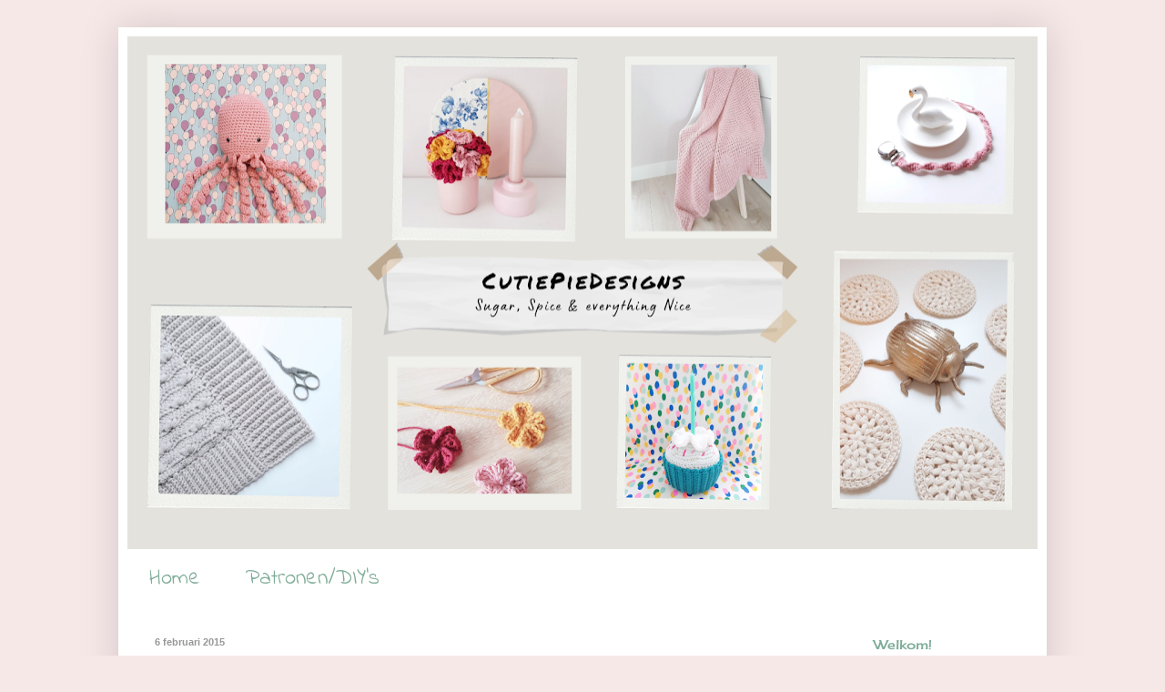

--- FILE ---
content_type: text/html; charset=UTF-8
request_url: https://treasurycreations.blogspot.com/2015/02/krukhoesje-jip-by-jan_6.html
body_size: 14833
content:
<!DOCTYPE html>
<html class='v2' dir='ltr' lang='nl' xmlns='http://www.w3.org/1999/xhtml' xmlns:b='http://www.google.com/2005/gml/b' xmlns:data='http://www.google.com/2005/gml/data' xmlns:expr='http://www.google.com/2005/gml/expr'>
<head>
<link href='https://www.blogger.com/static/v1/widgets/335934321-css_bundle_v2.css' rel='stylesheet' type='text/css'/>
<script async='async' crossorigin='anonymous' src='https://pagead2.googlesyndication.com/pagead/js/adsbygoogle.js?client=ca-pub-1731861593970546'></script>
<meta content='width=1100' name='viewport'/>
<meta content='text/html; charset=UTF-8' http-equiv='Content-Type'/>
<meta content='blogger' name='generator'/>
<link href='https://treasurycreations.blogspot.com/favicon.ico' rel='icon' type='image/x-icon'/>
<link href='https://treasurycreations.blogspot.com/2015/02/krukhoesje-jip-by-jan_6.html' rel='canonical'/>
<link rel="alternate" type="application/atom+xml" title="CutiePie Designs - Atom" href="https://treasurycreations.blogspot.com/feeds/posts/default" />
<link rel="alternate" type="application/rss+xml" title="CutiePie Designs - RSS" href="https://treasurycreations.blogspot.com/feeds/posts/default?alt=rss" />
<link rel="service.post" type="application/atom+xml" title="CutiePie Designs - Atom" href="https://www.blogger.com/feeds/6758554581077108218/posts/default" />

<link rel="alternate" type="application/atom+xml" title="CutiePie Designs - Atom" href="https://treasurycreations.blogspot.com/feeds/4518304285324067464/comments/default" />
<!--Can't find substitution for tag [blog.ieCssRetrofitLinks]-->
<link href='https://blogger.googleusercontent.com/img/b/R29vZ2xl/AVvXsEii6QBfaaWgGYcMcfwcFB05W6fLyW6EUf8s3dtFWchQvYQr74X3fDCSujre-q6Vu6-oWrRgmXj7ZmcXCnCn4Id15JvoUGVIr02AAIF56tsaF6S8BO4WCA6IIm19z7-hn3PXaRLjI2potbOA/s640/ABM_1422800707.jpg' rel='image_src'/>
<meta content='https://treasurycreations.blogspot.com/2015/02/krukhoesje-jip-by-jan_6.html' property='og:url'/>
<meta content='Krukhoesje Jip by Jan' property='og:title'/>
<meta content='Sugar, spice &amp; everything nice' property='og:description'/>
<meta content='https://blogger.googleusercontent.com/img/b/R29vZ2xl/AVvXsEii6QBfaaWgGYcMcfwcFB05W6fLyW6EUf8s3dtFWchQvYQr74X3fDCSujre-q6Vu6-oWrRgmXj7ZmcXCnCn4Id15JvoUGVIr02AAIF56tsaF6S8BO4WCA6IIm19z7-hn3PXaRLjI2potbOA/w1200-h630-p-k-no-nu/ABM_1422800707.jpg' property='og:image'/>
<title>CutiePie Designs: Krukhoesje Jip by Jan</title>
<style type='text/css'>@font-face{font-family:'Cherry Cream Soda';font-style:normal;font-weight:400;font-display:swap;src:url(//fonts.gstatic.com/s/cherrycreamsoda/v21/UMBIrOxBrW6w2FFyi9paG0fdVdRciQd9A98ZD47H.woff2)format('woff2');unicode-range:U+0000-00FF,U+0131,U+0152-0153,U+02BB-02BC,U+02C6,U+02DA,U+02DC,U+0304,U+0308,U+0329,U+2000-206F,U+20AC,U+2122,U+2191,U+2193,U+2212,U+2215,U+FEFF,U+FFFD;}@font-face{font-family:'Crimson Text';font-style:normal;font-weight:400;font-display:swap;src:url(//fonts.gstatic.com/s/crimsontext/v19/wlp2gwHKFkZgtmSR3NB0oRJfYAhTIfFd3IhG.woff2)format('woff2');unicode-range:U+0102-0103,U+0110-0111,U+0128-0129,U+0168-0169,U+01A0-01A1,U+01AF-01B0,U+0300-0301,U+0303-0304,U+0308-0309,U+0323,U+0329,U+1EA0-1EF9,U+20AB;}@font-face{font-family:'Crimson Text';font-style:normal;font-weight:400;font-display:swap;src:url(//fonts.gstatic.com/s/crimsontext/v19/wlp2gwHKFkZgtmSR3NB0oRJfYQhTIfFd3IhG.woff2)format('woff2');unicode-range:U+0100-02BA,U+02BD-02C5,U+02C7-02CC,U+02CE-02D7,U+02DD-02FF,U+0304,U+0308,U+0329,U+1D00-1DBF,U+1E00-1E9F,U+1EF2-1EFF,U+2020,U+20A0-20AB,U+20AD-20C0,U+2113,U+2C60-2C7F,U+A720-A7FF;}@font-face{font-family:'Crimson Text';font-style:normal;font-weight:400;font-display:swap;src:url(//fonts.gstatic.com/s/crimsontext/v19/wlp2gwHKFkZgtmSR3NB0oRJfbwhTIfFd3A.woff2)format('woff2');unicode-range:U+0000-00FF,U+0131,U+0152-0153,U+02BB-02BC,U+02C6,U+02DA,U+02DC,U+0304,U+0308,U+0329,U+2000-206F,U+20AC,U+2122,U+2191,U+2193,U+2212,U+2215,U+FEFF,U+FFFD;}@font-face{font-family:'Indie Flower';font-style:normal;font-weight:400;font-display:swap;src:url(//fonts.gstatic.com/s/indieflower/v24/m8JVjfNVeKWVnh3QMuKkFcZVZ0uH99GUDs4k.woff2)format('woff2');unicode-range:U+0100-02BA,U+02BD-02C5,U+02C7-02CC,U+02CE-02D7,U+02DD-02FF,U+0304,U+0308,U+0329,U+1D00-1DBF,U+1E00-1E9F,U+1EF2-1EFF,U+2020,U+20A0-20AB,U+20AD-20C0,U+2113,U+2C60-2C7F,U+A720-A7FF;}@font-face{font-family:'Indie Flower';font-style:normal;font-weight:400;font-display:swap;src:url(//fonts.gstatic.com/s/indieflower/v24/m8JVjfNVeKWVnh3QMuKkFcZVaUuH99GUDg.woff2)format('woff2');unicode-range:U+0000-00FF,U+0131,U+0152-0153,U+02BB-02BC,U+02C6,U+02DA,U+02DC,U+0304,U+0308,U+0329,U+2000-206F,U+20AC,U+2122,U+2191,U+2193,U+2212,U+2215,U+FEFF,U+FFFD;}</style>
<style id='page-skin-1' type='text/css'><!--
/*
-----------------------------------------------
Blogger Template Style
Name:     Simple
Designer: Blogger
URL:      www.blogger.com
----------------------------------------------- */
/* Variable definitions
====================
<Variable name="keycolor" description="Main Color" type="color" default="#66bbdd"/>
<Group description="Page Text" selector="body">
<Variable name="body.font" description="Font" type="font"
default="normal normal 12px Arial, Tahoma, Helvetica, FreeSans, sans-serif"/>
<Variable name="body.text.color" description="Text Color" type="color" default="#222222"/>
</Group>
<Group description="Backgrounds" selector=".body-fauxcolumns-outer">
<Variable name="body.background.color" description="Outer Background" type="color" default="#66bbdd"/>
<Variable name="content.background.color" description="Main Background" type="color" default="#ffffff"/>
<Variable name="header.background.color" description="Header Background" type="color" default="transparent"/>
</Group>
<Group description="Links" selector=".main-outer">
<Variable name="link.color" description="Link Color" type="color" default="#2288bb"/>
<Variable name="link.visited.color" description="Visited Color" type="color" default="#888888"/>
<Variable name="link.hover.color" description="Hover Color" type="color" default="#33aaff"/>
</Group>
<Group description="Blog Title" selector=".header h1">
<Variable name="header.font" description="Font" type="font"
default="normal normal 60px Arial, Tahoma, Helvetica, FreeSans, sans-serif"/>
<Variable name="header.text.color" description="Title Color" type="color" default="#3399bb" />
</Group>
<Group description="Blog Description" selector=".header .description">
<Variable name="description.text.color" description="Description Color" type="color"
default="#777777" />
</Group>
<Group description="Tabs Text" selector=".tabs-inner .widget li a">
<Variable name="tabs.font" description="Font" type="font"
default="normal normal 14px Arial, Tahoma, Helvetica, FreeSans, sans-serif"/>
<Variable name="tabs.text.color" description="Text Color" type="color" default="#999999"/>
<Variable name="tabs.selected.text.color" description="Selected Color" type="color" default="#000000"/>
</Group>
<Group description="Tabs Background" selector=".tabs-outer .PageList">
<Variable name="tabs.background.color" description="Background Color" type="color" default="#f5f5f5"/>
<Variable name="tabs.selected.background.color" description="Selected Color" type="color" default="#eeeeee"/>
</Group>
<Group description="Post Title" selector="h3.post-title, .comments h4">
<Variable name="post.title.font" description="Font" type="font"
default="normal normal 22px Arial, Tahoma, Helvetica, FreeSans, sans-serif"/>
</Group>
<Group description="Date Header" selector=".date-header">
<Variable name="date.header.color" description="Text Color" type="color"
default="#6b6b6f"/>
<Variable name="date.header.background.color" description="Background Color" type="color"
default="transparent"/>
<Variable name="date.header.font" description="Text Font" type="font"
default="normal bold 11px Arial, Tahoma, Helvetica, FreeSans, sans-serif"/>
<Variable name="date.header.padding" description="Date Header Padding" type="string" default="inherit"/>
<Variable name="date.header.letterspacing" description="Date Header Letter Spacing" type="string" default="inherit"/>
<Variable name="date.header.margin" description="Date Header Margin" type="string" default="inherit"/>
</Group>
<Group description="Post Footer" selector=".post-footer">
<Variable name="post.footer.text.color" description="Text Color" type="color" default="#666666"/>
<Variable name="post.footer.background.color" description="Background Color" type="color"
default="#f9f9f9"/>
<Variable name="post.footer.border.color" description="Shadow Color" type="color" default="#eeeeee"/>
</Group>
<Group description="Gadgets" selector="h2">
<Variable name="widget.title.font" description="Title Font" type="font"
default="normal bold 11px Arial, Tahoma, Helvetica, FreeSans, sans-serif"/>
<Variable name="widget.title.text.color" description="Title Color" type="color" default="#000000"/>
<Variable name="widget.alternate.text.color" description="Alternate Color" type="color" default="#999999"/>
</Group>
<Group description="Images" selector=".main-inner">
<Variable name="image.background.color" description="Background Color" type="color" default="#ffffff"/>
<Variable name="image.border.color" description="Border Color" type="color" default="#eeeeee"/>
<Variable name="image.text.color" description="Caption Text Color" type="color" default="#6b6b6f"/>
</Group>
<Group description="Accents" selector=".content-inner">
<Variable name="body.rule.color" description="Separator Line Color" type="color" default="#eeeeee"/>
<Variable name="tabs.border.color" description="Tabs Border Color" type="color" default="transparent"/>
</Group>
<Variable name="body.background" description="Body Background" type="background"
color="#f7e8e8" default="$(color) none repeat scroll top left"/>
<Variable name="body.background.override" description="Body Background Override" type="string" default=""/>
<Variable name="body.background.gradient.cap" description="Body Gradient Cap" type="url"
default="url(https://resources.blogblog.com/blogblog/data/1kt/simple/gradients_light.png)"/>
<Variable name="body.background.gradient.tile" description="Body Gradient Tile" type="url"
default="url(https://resources.blogblog.com/blogblog/data/1kt/simple/body_gradient_tile_light.png)"/>
<Variable name="content.background.color.selector" description="Content Background Color Selector" type="string" default=".content-inner"/>
<Variable name="content.padding" description="Content Padding" type="length" default="10px" min="0" max="100px"/>
<Variable name="content.padding.horizontal" description="Content Horizontal Padding" type="length" default="10px" min="0" max="100px"/>
<Variable name="content.shadow.spread" description="Content Shadow Spread" type="length" default="40px" min="0" max="100px"/>
<Variable name="content.shadow.spread.webkit" description="Content Shadow Spread (WebKit)" type="length" default="5px" min="0" max="100px"/>
<Variable name="content.shadow.spread.ie" description="Content Shadow Spread (IE)" type="length" default="10px" min="0" max="100px"/>
<Variable name="main.border.width" description="Main Border Width" type="length" default="0" min="0" max="10px"/>
<Variable name="header.background.gradient" description="Header Gradient" type="url" default="none"/>
<Variable name="header.shadow.offset.left" description="Header Shadow Offset Left" type="length" default="-1px" min="-50px" max="50px"/>
<Variable name="header.shadow.offset.top" description="Header Shadow Offset Top" type="length" default="-1px" min="-50px" max="50px"/>
<Variable name="header.shadow.spread" description="Header Shadow Spread" type="length" default="1px" min="0" max="100px"/>
<Variable name="header.padding" description="Header Padding" type="length" default="30px" min="0" max="100px"/>
<Variable name="header.border.size" description="Header Border Size" type="length" default="1px" min="0" max="10px"/>
<Variable name="header.bottom.border.size" description="Header Bottom Border Size" type="length" default="1px" min="0" max="10px"/>
<Variable name="header.border.horizontalsize" description="Header Horizontal Border Size" type="length" default="0" min="0" max="10px"/>
<Variable name="description.text.size" description="Description Text Size" type="string" default="140%"/>
<Variable name="tabs.margin.top" description="Tabs Margin Top" type="length" default="0" min="0" max="100px"/>
<Variable name="tabs.margin.side" description="Tabs Side Margin" type="length" default="30px" min="0" max="100px"/>
<Variable name="tabs.background.gradient" description="Tabs Background Gradient" type="url"
default="url(https://resources.blogblog.com/blogblog/data/1kt/simple/gradients_light.png)"/>
<Variable name="tabs.border.width" description="Tabs Border Width" type="length" default="1px" min="0" max="10px"/>
<Variable name="tabs.bevel.border.width" description="Tabs Bevel Border Width" type="length" default="1px" min="0" max="10px"/>
<Variable name="post.margin.bottom" description="Post Bottom Margin" type="length" default="25px" min="0" max="100px"/>
<Variable name="image.border.small.size" description="Image Border Small Size" type="length" default="2px" min="0" max="10px"/>
<Variable name="image.border.large.size" description="Image Border Large Size" type="length" default="5px" min="0" max="10px"/>
<Variable name="page.width.selector" description="Page Width Selector" type="string" default=".region-inner"/>
<Variable name="page.width" description="Page Width" type="string" default="auto"/>
<Variable name="main.section.margin" description="Main Section Margin" type="length" default="15px" min="0" max="100px"/>
<Variable name="main.padding" description="Main Padding" type="length" default="15px" min="0" max="100px"/>
<Variable name="main.padding.top" description="Main Padding Top" type="length" default="30px" min="0" max="100px"/>
<Variable name="main.padding.bottom" description="Main Padding Bottom" type="length" default="30px" min="0" max="100px"/>
<Variable name="paging.background"
color="#ffffff"
description="Background of blog paging area" type="background"
default="transparent none no-repeat scroll top center"/>
<Variable name="footer.bevel" description="Bevel border length of footer" type="length" default="0" min="0" max="10px"/>
<Variable name="mobile.background.overlay" description="Mobile Background Overlay" type="string"
default="transparent none repeat scroll top left"/>
<Variable name="mobile.background.size" description="Mobile Background Size" type="string" default="auto"/>
<Variable name="mobile.button.color" description="Mobile Button Color" type="color" default="#ffffff" />
<Variable name="startSide" description="Side where text starts in blog language" type="automatic" default="left"/>
<Variable name="endSide" description="Side where text ends in blog language" type="automatic" default="right"/>
*/
/* Content
----------------------------------------------- */
body {
font: normal normal 16px Crimson Text;
color: #6b6b6f;
background: #f7e8e8 none repeat scroll top left;
padding: 0 40px 40px 40px;
}
html body .region-inner {
min-width: 0;
max-width: 100%;
width: auto;
}
h2 {
font-size: 22px;
}
a:link {
text-decoration:none;
color: #e2b4c1;
}
a:visited {
text-decoration:none;
color: #e2b4c1;
}
a:hover {
text-decoration:underline;
color: #e19ba6;
}
.body-fauxcolumn-outer .fauxcolumn-inner {
background: transparent none repeat scroll top left;
_background-image: none;
}
.body-fauxcolumn-outer .cap-top {
position: absolute;
z-index: 1;
height: 400px;
width: 100%;
}
.body-fauxcolumn-outer .cap-top .cap-left {
width: 100%;
background: transparent none repeat-x scroll top left;
_background-image: none;
}
.content-outer {
-moz-box-shadow: 0 0 40px rgba(0, 0, 0, .15);
-webkit-box-shadow: 0 0 5px rgba(0, 0, 0, .15);
-goog-ms-box-shadow: 0 0 10px #333333;
box-shadow: 0 0 40px rgba(0, 0, 0, .15);
margin-bottom: 1px;
}
.content-inner {
padding: 10px 10px;
}
.content-inner {
background-color: #ffffff;
}
/* Header
----------------------------------------------- */
.header-outer {
background: transparent none repeat-x scroll 0 -400px;
_background-image: none;
}
.Header h1 {
font: normal normal 60px Cherry Cream Soda;
color: #d38c9d;
text-shadow: -1px -1px 1px rgba(0, 0, 0, .2);
}
.Header h1 a {
color: #d38c9d;
}
.Header .description {
font-size: 140%;
color: #747474;
}
.header-inner .Header .titlewrapper {
padding: 22px 30px;
}
.header-inner .Header .descriptionwrapper {
padding: 0 30px;
}
/* Tabs
----------------------------------------------- */
.tabs-inner .section:first-child {
border-top: 1px solid #ffffff;
}
.tabs-inner .section:first-child ul {
margin-top: -1px;
border-top: 1px solid #ffffff;
border-left: 0 solid #ffffff;
border-right: 0 solid #ffffff;
}
.tabs-inner .widget ul {
background: #ffffff url(//www.blogblog.com/1kt/simple/gradients_light.png) repeat-x scroll 0 -800px;
_background-image: none;
border-bottom: 1px solid #ffffff;
margin-top: 0;
margin-left: -30px;
margin-right: -30px;
}
.tabs-inner .widget li a {
display: inline-block;
padding: .6em 1em;
font: normal normal 24px Indie Flower;
color: #7eac98;
border-left: 1px solid #ffffff;
border-right: 1px solid #ffffff;
}
.tabs-inner .widget li:first-child a {
border-left: none;
}
.tabs-inner .widget li.selected a, .tabs-inner .widget li a:hover {
color: #e19ba6;
background-color: #f7f7f7;
text-decoration: none;
}
/* Columns
----------------------------------------------- */
.main-outer {
border-top: 0 solid transparent;
}
.fauxcolumn-left-outer .fauxcolumn-inner {
border-right: 1px solid transparent;
}
.fauxcolumn-right-outer .fauxcolumn-inner {
border-left: 1px solid transparent;
}
/* Headings
----------------------------------------------- */
div.widget > h2,
div.widget h2.title {
margin: 0 0 1em 0;
font: normal normal 14px Cherry Cream Soda;
color: #7eac98;
}
/* Widgets
----------------------------------------------- */
.widget .zippy {
color: #e19ba6;
text-shadow: 2px 2px 1px rgba(0, 0, 0, .1);
}
.widget .popular-posts ul {
list-style: none;
}
/* Posts
----------------------------------------------- */
h2.date-header {
font: normal bold 11px Arial, Tahoma, Helvetica, FreeSans, sans-serif;
}
.date-header span {
background-color: transparent;
color: #979797;
padding: inherit;
letter-spacing: inherit;
margin: inherit;
}
.main-inner {
padding-top: 30px;
padding-bottom: 30px;
}
.main-inner .column-center-inner {
padding: 0 15px;
}
.main-inner .column-center-inner .section {
margin: 0 15px;
}
.post {
margin: 0 0 25px 0;
}
h3.post-title, .comments h4 {
font: normal normal 32px Indie Flower;
margin: .75em 0 0;
}
.post-body {
font-size: 110%;
line-height: 1.4;
position: relative;
}
.post-body img, .post-body .tr-caption-container, .Profile img, .Image img,
.BlogList .item-thumbnail img {
padding: 2px;
background: #ffffff;
border: 1px solid #ededed;
-moz-box-shadow: 1px 1px 5px rgba(0, 0, 0, .1);
-webkit-box-shadow: 1px 1px 5px rgba(0, 0, 0, .1);
box-shadow: 1px 1px 5px rgba(0, 0, 0, .1);
}
.post-body img, .post-body .tr-caption-container {
padding: 5px;
}
.post-body .tr-caption-container {
color: #7c8182;
}
.post-body .tr-caption-container img {
padding: 0;
background: transparent;
border: none;
-moz-box-shadow: 0 0 0 rgba(0, 0, 0, .1);
-webkit-box-shadow: 0 0 0 rgba(0, 0, 0, .1);
box-shadow: 0 0 0 rgba(0, 0, 0, .1);
}
.post-header {
margin: 0 0 1.5em;
line-height: 1.6;
font-size: 90%;
}
.post-footer {
margin: 20px -2px 0;
padding: 5px 10px;
color: #626262;
background-color: #f8f8f8;
border-bottom: 1px solid #ededed;
line-height: 1.6;
font-size: 90%;
}
#comments .comment-author {
padding-top: 1.5em;
border-top: 1px solid transparent;
background-position: 0 1.5em;
}
#comments .comment-author:first-child {
padding-top: 0;
border-top: none;
}
.avatar-image-container {
margin: .2em 0 0;
}
#comments .avatar-image-container img {
border: 1px solid #ededed;
}
/* Comments
----------------------------------------------- */
.comments .comments-content .icon.blog-author {
background-repeat: no-repeat;
background-image: url([data-uri]);
}
.comments .comments-content .loadmore a {
border-top: 1px solid #e19ba6;
border-bottom: 1px solid #e19ba6;
}
.comments .comment-thread.inline-thread {
background-color: #f8f8f8;
}
.comments .continue {
border-top: 2px solid #e19ba6;
}
/* Accents
---------------------------------------------- */
.section-columns td.columns-cell {
border-left: 1px solid transparent;
}
.blog-pager {
background: transparent none no-repeat scroll top center;
}
.blog-pager-older-link, .home-link,
.blog-pager-newer-link {
background-color: #ffffff;
padding: 5px;
}
.footer-outer {
border-top: 0 dashed #bbbbbb;
}
/* Mobile
----------------------------------------------- */
body.mobile  {
background-size: auto;
}
.mobile .body-fauxcolumn-outer {
background: transparent none repeat scroll top left;
}
.mobile .body-fauxcolumn-outer .cap-top {
background-size: 100% auto;
}
.mobile .content-outer {
-webkit-box-shadow: 0 0 3px rgba(0, 0, 0, .15);
box-shadow: 0 0 3px rgba(0, 0, 0, .15);
}
.mobile .tabs-inner .widget ul {
margin-left: 0;
margin-right: 0;
}
.mobile .post {
margin: 0;
}
.mobile .main-inner .column-center-inner .section {
margin: 0;
}
.mobile .date-header span {
padding: 0.1em 10px;
margin: 0 -10px;
}
.mobile h3.post-title {
margin: 0;
}
.mobile .blog-pager {
background: transparent none no-repeat scroll top center;
}
.mobile .footer-outer {
border-top: none;
}
.mobile .main-inner, .mobile .footer-inner {
background-color: #ffffff;
}
.mobile-index-contents {
color: #6b6b6f;
}
.mobile-link-button {
background-color: #e2b4c1;
}
.mobile-link-button a:link, .mobile-link-button a:visited {
color: #ffffff;
}
.mobile .tabs-inner .section:first-child {
border-top: none;
}
.mobile .tabs-inner .PageList .widget-content {
background-color: #f7f7f7;
color: #e19ba6;
border-top: 1px solid #ffffff;
border-bottom: 1px solid #ffffff;
}
.mobile .tabs-inner .PageList .widget-content .pagelist-arrow {
border-left: 1px solid #ffffff;
}

--></style>
<style id='template-skin-1' type='text/css'><!--
body {
min-width: 1020px;
}
.content-outer, .content-fauxcolumn-outer, .region-inner {
min-width: 1020px;
max-width: 1020px;
_width: 1020px;
}
.main-inner .columns {
padding-left: 0px;
padding-right: 210px;
}
.main-inner .fauxcolumn-center-outer {
left: 0px;
right: 210px;
/* IE6 does not respect left and right together */
_width: expression(this.parentNode.offsetWidth -
parseInt("0px") -
parseInt("210px") + 'px');
}
.main-inner .fauxcolumn-left-outer {
width: 0px;
}
.main-inner .fauxcolumn-right-outer {
width: 210px;
}
.main-inner .column-left-outer {
width: 0px;
right: 100%;
margin-left: -0px;
}
.main-inner .column-right-outer {
width: 210px;
margin-right: -210px;
}
#layout {
min-width: 0;
}
#layout .content-outer {
min-width: 0;
width: 800px;
}
#layout .region-inner {
min-width: 0;
width: auto;
}
body#layout div.add_widget {
padding: 8px;
}
body#layout div.add_widget a {
margin-left: 32px;
}
--></style>
<script type='text/javascript'>
        (function(i,s,o,g,r,a,m){i['GoogleAnalyticsObject']=r;i[r]=i[r]||function(){
        (i[r].q=i[r].q||[]).push(arguments)},i[r].l=1*new Date();a=s.createElement(o),
        m=s.getElementsByTagName(o)[0];a.async=1;a.src=g;m.parentNode.insertBefore(a,m)
        })(window,document,'script','https://www.google-analytics.com/analytics.js','ga');
        ga('create', 'UA-50440584-1', 'auto', 'blogger');
        ga('blogger.send', 'pageview');
      </script>
<link href='https://www.blogger.com/dyn-css/authorization.css?targetBlogID=6758554581077108218&amp;zx=a5b51d66-9c81-4d69-a160-5daa61c0350a' media='none' onload='if(media!=&#39;all&#39;)media=&#39;all&#39;' rel='stylesheet'/><noscript><link href='https://www.blogger.com/dyn-css/authorization.css?targetBlogID=6758554581077108218&amp;zx=a5b51d66-9c81-4d69-a160-5daa61c0350a' rel='stylesheet'/></noscript>
<meta name='google-adsense-platform-account' content='ca-host-pub-1556223355139109'/>
<meta name='google-adsense-platform-domain' content='blogspot.com'/>

<!-- data-ad-client=ca-pub-1731861593970546 -->

</head>
<body class='loading'>
<div class='navbar no-items section' id='navbar' name='Navbar'>
</div>
<div class='body-fauxcolumns'>
<div class='fauxcolumn-outer body-fauxcolumn-outer'>
<div class='cap-top'>
<div class='cap-left'></div>
<div class='cap-right'></div>
</div>
<div class='fauxborder-left'>
<div class='fauxborder-right'></div>
<div class='fauxcolumn-inner'>
</div>
</div>
<div class='cap-bottom'>
<div class='cap-left'></div>
<div class='cap-right'></div>
</div>
</div>
</div>
<div class='content'>
<div class='content-fauxcolumns'>
<div class='fauxcolumn-outer content-fauxcolumn-outer'>
<div class='cap-top'>
<div class='cap-left'></div>
<div class='cap-right'></div>
</div>
<div class='fauxborder-left'>
<div class='fauxborder-right'></div>
<div class='fauxcolumn-inner'>
</div>
</div>
<div class='cap-bottom'>
<div class='cap-left'></div>
<div class='cap-right'></div>
</div>
</div>
</div>
<div class='content-outer'>
<div class='content-cap-top cap-top'>
<div class='cap-left'></div>
<div class='cap-right'></div>
</div>
<div class='fauxborder-left content-fauxborder-left'>
<div class='fauxborder-right content-fauxborder-right'></div>
<div class='content-inner'>
<header>
<div class='header-outer'>
<div class='header-cap-top cap-top'>
<div class='cap-left'></div>
<div class='cap-right'></div>
</div>
<div class='fauxborder-left header-fauxborder-left'>
<div class='fauxborder-right header-fauxborder-right'></div>
<div class='region-inner header-inner'>
<div class='header section' id='header' name='Koptekst'><div class='widget Header' data-version='1' id='Header1'>
<div id='header-inner'>
<a href='https://treasurycreations.blogspot.com/' style='display: block'>
<img alt='CutiePie Designs' height='563px; ' id='Header1_headerimg' src='https://blogger.googleusercontent.com/img/a/AVvXsEi5TGJGuAr3C8DtIbrxxbTj3DR_4M0VVipRdMB-SBsx6dB9RqSrFL_bPeP8wqMXCP7sQX_aAUzNr9liwzaApTaVL00todvEevwRrCcPrqjYEMCjaQ16fBY3lfJ4ECpZUc6OW7gzxx0oj9lq5Gi1GtyVbEW95RN1Lt6nDw2NQbhakb12fAM1ta-szcMmA70x=s1000' style='display: block' width='1000px; '/>
</a>
</div>
</div></div>
</div>
</div>
<div class='header-cap-bottom cap-bottom'>
<div class='cap-left'></div>
<div class='cap-right'></div>
</div>
</div>
</header>
<div class='tabs-outer'>
<div class='tabs-cap-top cap-top'>
<div class='cap-left'></div>
<div class='cap-right'></div>
</div>
<div class='fauxborder-left tabs-fauxborder-left'>
<div class='fauxborder-right tabs-fauxborder-right'></div>
<div class='region-inner tabs-inner'>
<div class='tabs section' id='crosscol' name='Alle kolommen'><div class='widget PageList' data-version='1' id='PageList1'>
<div class='widget-content'>
<ul>
<li>
<a href='https://treasurycreations.blogspot.com/'>Home</a>
</li>
<li>
<a href='https://treasurycreations.blogspot.com/p/patronen.html'>Patronen/DIY's</a>
</li>
</ul>
<div class='clear'></div>
</div>
</div></div>
<div class='tabs no-items section' id='crosscol-overflow' name='Cross-Column 2'></div>
</div>
</div>
<div class='tabs-cap-bottom cap-bottom'>
<div class='cap-left'></div>
<div class='cap-right'></div>
</div>
</div>
<div class='main-outer'>
<div class='main-cap-top cap-top'>
<div class='cap-left'></div>
<div class='cap-right'></div>
</div>
<div class='fauxborder-left main-fauxborder-left'>
<div class='fauxborder-right main-fauxborder-right'></div>
<div class='region-inner main-inner'>
<div class='columns fauxcolumns'>
<div class='fauxcolumn-outer fauxcolumn-center-outer'>
<div class='cap-top'>
<div class='cap-left'></div>
<div class='cap-right'></div>
</div>
<div class='fauxborder-left'>
<div class='fauxborder-right'></div>
<div class='fauxcolumn-inner'>
</div>
</div>
<div class='cap-bottom'>
<div class='cap-left'></div>
<div class='cap-right'></div>
</div>
</div>
<div class='fauxcolumn-outer fauxcolumn-left-outer'>
<div class='cap-top'>
<div class='cap-left'></div>
<div class='cap-right'></div>
</div>
<div class='fauxborder-left'>
<div class='fauxborder-right'></div>
<div class='fauxcolumn-inner'>
</div>
</div>
<div class='cap-bottom'>
<div class='cap-left'></div>
<div class='cap-right'></div>
</div>
</div>
<div class='fauxcolumn-outer fauxcolumn-right-outer'>
<div class='cap-top'>
<div class='cap-left'></div>
<div class='cap-right'></div>
</div>
<div class='fauxborder-left'>
<div class='fauxborder-right'></div>
<div class='fauxcolumn-inner'>
</div>
</div>
<div class='cap-bottom'>
<div class='cap-left'></div>
<div class='cap-right'></div>
</div>
</div>
<!-- corrects IE6 width calculation -->
<div class='columns-inner'>
<div class='column-center-outer'>
<div class='column-center-inner'>
<div class='main section' id='main' name='Algemeen'><div class='widget Blog' data-version='1' id='Blog1'>
<div class='blog-posts hfeed'>

          <div class="date-outer">
        
<h2 class='date-header'><span>6 februari 2015</span></h2>

          <div class="date-posts">
        
<div class='post-outer'>
<div class='post hentry' itemprop='blogPost' itemscope='itemscope' itemtype='http://schema.org/BlogPosting'>
<meta content='https://blogger.googleusercontent.com/img/b/R29vZ2xl/AVvXsEii6QBfaaWgGYcMcfwcFB05W6fLyW6EUf8s3dtFWchQvYQr74X3fDCSujre-q6Vu6-oWrRgmXj7ZmcXCnCn4Id15JvoUGVIr02AAIF56tsaF6S8BO4WCA6IIm19z7-hn3PXaRLjI2potbOA/s640/ABM_1422800707.jpg' itemprop='image_url'/>
<meta content='6758554581077108218' itemprop='blogId'/>
<meta content='4518304285324067464' itemprop='postId'/>
<a name='4518304285324067464'></a>
<h3 class='post-title entry-title' itemprop='name'>
Krukhoesje Jip by Jan
</h3>
<div class='post-header'>
<div class='post-header-line-1'></div>
</div>
<div class='post-body entry-content' id='post-body-4518304285324067464' itemprop='description articleBody'>
<div class="separator" style="clear: both; text-align: center;">
Pas op!</div>
<div class="separator" style="clear: both; text-align: left;">
<br /></div>
<div class="separator" style="clear: both; text-align: left;">
Dit is typisch zo een projectje wat erg verslavend werkt en waar je er gevoelsmatig niet genoeg van kan maken! Hoewel ik betwijfel of manlief de toegevoegde waarde van drie krukjes in huis ziet. ;)</div>
<div class="separator" style="clear: both; text-align: left;">
<br /></div>
<div class="separator" style="clear: both; text-align: left;">
Janneke Assink (van&nbsp;JipbyJan)&nbsp;bedacht dit patroon om zo een simpel krukje op te leuken of zelfs een grote poef van te maken.</div>
<div class="separator" style="clear: both; text-align: center;">
<br /></div>
<div class="separator" style="clear: both; text-align: center;">
<a href="https://blogger.googleusercontent.com/img/b/R29vZ2xl/AVvXsEii6QBfaaWgGYcMcfwcFB05W6fLyW6EUf8s3dtFWchQvYQr74X3fDCSujre-q6Vu6-oWrRgmXj7ZmcXCnCn4Id15JvoUGVIr02AAIF56tsaF6S8BO4WCA6IIm19z7-hn3PXaRLjI2potbOA/s640/ABM_1422800707.jpg" imageanchor="1" style="margin-left: 1em; margin-right: 1em;"><img border="0" height="320" src="https://blogger.googleusercontent.com/img/b/R29vZ2xl/AVvXsEii6QBfaaWgGYcMcfwcFB05W6fLyW6EUf8s3dtFWchQvYQr74X3fDCSujre-q6Vu6-oWrRgmXj7ZmcXCnCn4Id15JvoUGVIr02AAIF56tsaF6S8BO4WCA6IIm19z7-hn3PXaRLjI2potbOA/s640/ABM_1422800707.jpg" width="320" /></a></div>
<div class="separator" style="clear: both; text-align: center;">
<a name="more"></a><br />
<div class="separator" style="clear: both; text-align: center;">
<br /></div>
<div style="border-image: none; clear: both; text-align: center;">
Voor dit patroon kocht ik een krukje bij de Action (lees: ik kocht 4 krukjes bij de Action ;)) en gebruikte ik voor het lichtgrijze krukje Drops Nepal garen.</div>
<div style="border-image: none; clear: both; text-align: center;">
<br /></div>
<div style="border-image: none; clear: both; text-align: center;">
<img border="0" height="320" src="https://blogger.googleusercontent.com/img/b/R29vZ2xl/AVvXsEgQiplcEk36HjwXZ7tJQpNr5rJ16fbnbmlmdrX1q3Q7gf_minlbIANdoXQ1GWnfAzFQ0s3JVMvqiDEa0B9bWu1nY4DSyfVxeWpyOYdP7hcwJ5kncm0uBlWi-f3qxYL0tvIjgiodbgdgou1b/s640/CYMERA_20150129_174631.jpg" width="320" /></div>
<div style="border-image: none; clear: both; text-align: center;">
<br /></div>
<div style="border-image: none; clear: both; text-align: center;">
Daarna nog een verzoeknummertje gemaakt in het oudroze en nu bezig aan eentje in een zacht grijzegroene kleur. Deze laatste heeft niet geen concrete bestemming, dus die mag voorlopig in mijn eigen paleisje pronken! :)</div>
<div style="border-image: none; clear: both; text-align: center;">
<br /></div>
<div style="border-image: none; clear: both; text-align: center;">
<img border="0" height="320" src="https://blogger.googleusercontent.com/img/b/R29vZ2xl/AVvXsEjYTnoBwMYXSXBQqc1KraPLToHpNdDKytAMnM0-QMn94HBK5MsWKuyQuvthgHQynrq_-B3LSbQueaFmTlQTscDpPRyDOkFUHvFokVoFcAqeb0Bw_QXnVaXE2gfUgEiMB9jY2qVXKhyphenhyphentWYlu/s640/CYMERA_20150205_210344.jpg" width="320" />&nbsp;</div>
<div style="border-image: none; clear: both; text-align: center;">
<br /></div>
<div class="separator" style="border-image: none; clear: both; text-align: center;">
<img border="0" height="320" src="https://blogger.googleusercontent.com/img/b/R29vZ2xl/AVvXsEhI_jNvkk-kZZ9PZZ2EO8mhetIcw6KuYZSqAGD9nttRhXdK2ffj8rC1UvweVDYkEMSZwJ5U1pftlpoetGVMv8Z7BiTA-a8vHgSH64BxzXlKesllJ4KDY2l8CNL2Y4pw6It78AEHynfBdog4/s640/IMG_20150202_193517.jpg" width="320" />&nbsp;</div>
<div class="separator" style="border-image: none; clear: both; text-align: center;">
<br /></div>
<div class="separator" style="border-image: none; clear: both; text-align: center;">
Ik ben uiteraard niet de enige die aangestoken is door dit leuke patroon! Daarom heeft Janneke op haar <a href="http://www.jipbyjan.nl/linkup-gehaakt-krukhoesje/" target="_blank">blog</a> allemaal foto's verzameld van mensen die het krukhoesje ook gemaakt hebben.&nbsp;Leuk ter inspiratie!&nbsp;&nbsp;</div>
<div class="separator" style="border-image: none; clear: both; text-align: center;">
<br /></div>
<div class="separator" style="border-image: none; clear: both; text-align: center;">
<a href="http://www.jipbyjan.nl/linkup-gehaakt-krukhoesje/" target="_blank"><img border="0" height="320" src="https://blogger.googleusercontent.com/img/b/R29vZ2xl/AVvXsEh6b0f2jMugwiIelqJunCDVvBRRdGTslDchj4UaeaLAxs5l5t8nfDYZrjNVyLzCDqPVoG9gXcKzmT-eN649xPZdKHFKzgs7n_dI9cqQShNk8ySEuIzjUmINC55Xv4iDxuTrGIjsVdgVRJzs/s640/Screenshot_2015-02-01-22-22-06.png" width="200" /></a></div>
<div class="separator" style="border-image: none; clear: both; text-align: center;">
<br /></div>
<div class="separator" style="border-image: none; clear: both; text-align: center;">
Voor de doe-het-zelvers onder ons is het patroon ook op haar blog te vinden en beschrijft ze in deze <a href="https://www.youtube.com/watch?v=d09ds07jUCk" target="_blank">Youtube</a> filmpjes stap voor stap hoe je dit zelf kan maken.</div>
<div class="separator" style="border-image: none; clear: both; text-align: center;">
<br /></div>
<div class="separator" style="border-image: none; clear: both; text-align: center;">
Ribbel haken deel 1:</div>
<div style="text-align: center;">
<iframe allowfullscreen="" class="YOUTUBE-iframe-video" data-thumbnail-src="https://ytimg.googleusercontent.com/vi/d09ds07jUCk/0.jpg" frameborder="0" height="266" src="//www.youtube.com/embed/d09ds07jUCk?feature=player_embedded" width="320"></iframe></div>
<div class="separator" style="border-image: none; clear: both; text-align: center;">
<br /></div>
<div class="separator" style="border-image: none; clear: both; text-align: center;">
<br /></div>
<div class="separator" style="border-image: none; clear: both; text-align: center;">
Ribbel haken deel 2:</div>
<div style="text-align: center;">
<iframe allowfullscreen="" class="YOUTUBE-iframe-video" data-thumbnail-src="https://ytimg.googleusercontent.com/vi/DZDbbDJApec/0.jpg" frameborder="0" height="266" src="//www.youtube.com/embed/DZDbbDJApec?feature=player_embedded" width="320"></iframe></div>
<div class="separator" style="border-image: none; clear: both; text-align: center;">
<br /></div>
<div class="separator" style="border-image: none; clear: both; text-align: center;">
<br /></div>
<div class="separator" style="border-image: none; clear: both; text-align: center;">
Ribbel haken deel 3:</div>
<div style="text-align: center;">
<iframe allowfullscreen="" class="YOUTUBE-iframe-video" data-thumbnail-src="https://ytimg.googleusercontent.com/vi/irSe5d1qFBA/0.jpg" frameborder="0" height="266" src="//www.youtube.com/embed/irSe5d1qFBA?feature=player_embedded" width="320"></iframe></div>
<div class="separator" style="border-image: none; clear: both; text-align: center;">
<br /></div>
<div class="separator" style="border-image: none; clear: both; text-align: center;">
<br /></div>
<div class="separator" style="border-image: none; clear: both; text-align: center;">
<br /></div>
<div class="separator" style="border-image: none; clear: both; text-align: center;">
Veel plezier!</div>
<div class="separator" style="border-image: none; clear: both; text-align: center;">
<br /></div>
<div class="separator" style="border-image: none; clear: both; text-align: center;">
<br /></div>
</div>


<!-- Blogger automated replacement: "https://images-blogger-opensocial.googleusercontent.com/gadgets/proxy?url=http%3A%2F%2Flh3.ggpht.com%2F-SzXqEdl0iiU%2FVNTF8DU6siI%2FAAAAAAAAA1w%2FctmQYHfrHF0%2Fs640%2FABM_1422800707.jpg&amp;container=blogger&amp;gadget=a&amp;rewriteMime=image%2F*" with "https://blogger.googleusercontent.com/img/b/R29vZ2xl/AVvXsEii6QBfaaWgGYcMcfwcFB05W6fLyW6EUf8s3dtFWchQvYQr74X3fDCSujre-q6Vu6-oWrRgmXj7ZmcXCnCn4Id15JvoUGVIr02AAIF56tsaF6S8BO4WCA6IIm19z7-hn3PXaRLjI2potbOA/s640/ABM_1422800707.jpg" --><!-- Blogger automated replacement: "https://blogger.googleusercontent.com/img/b/R29vZ2xl/AVvXsEii6QBfaaWgGYcMcfwcFB05W6fLyW6EUf8s3dtFWchQvYQr74X3fDCSujre-q6Vu6-oWrRgmXj7ZmcXCnCn4Id15JvoUGVIr02AAIF56tsaF6S8BO4WCA6IIm19z7-hn3PXaRLjI2potbOA/s640/ABM_1422800707.jpg" with "https://blogger.googleusercontent.com/img/b/R29vZ2xl/AVvXsEii6QBfaaWgGYcMcfwcFB05W6fLyW6EUf8s3dtFWchQvYQr74X3fDCSujre-q6Vu6-oWrRgmXj7ZmcXCnCn4Id15JvoUGVIr02AAIF56tsaF6S8BO4WCA6IIm19z7-hn3PXaRLjI2potbOA/s640/ABM_1422800707.jpg" -->
<div style='clear: both;'></div>
</div>
<div class='post-footer'>
<div class='post-footer-line post-footer-line-1'><span class='post-comment-link'>
</span>
<span class='post-icons'>
</span>
<div class='post-share-buttons goog-inline-block'>
<a class='goog-inline-block share-button sb-email' href='https://www.blogger.com/share-post.g?blogID=6758554581077108218&postID=4518304285324067464&target=email' target='_blank' title='Dit e-mailen
'><span class='share-button-link-text'>Dit e-mailen
</span></a><a class='goog-inline-block share-button sb-blog' href='https://www.blogger.com/share-post.g?blogID=6758554581077108218&postID=4518304285324067464&target=blog' onclick='window.open(this.href, "_blank", "height=270,width=475"); return false;' target='_blank' title='Dit bloggen!'><span class='share-button-link-text'>Dit bloggen!</span></a><a class='goog-inline-block share-button sb-twitter' href='https://www.blogger.com/share-post.g?blogID=6758554581077108218&postID=4518304285324067464&target=twitter' target='_blank' title='Delen via X'><span class='share-button-link-text'>Delen via X</span></a><a class='goog-inline-block share-button sb-facebook' href='https://www.blogger.com/share-post.g?blogID=6758554581077108218&postID=4518304285324067464&target=facebook' onclick='window.open(this.href, "_blank", "height=430,width=640"); return false;' target='_blank' title='Delen op Facebook'><span class='share-button-link-text'>Delen op Facebook</span></a><a class='goog-inline-block share-button sb-pinterest' href='https://www.blogger.com/share-post.g?blogID=6758554581077108218&postID=4518304285324067464&target=pinterest' target='_blank' title='Delen op Pinterest'><span class='share-button-link-text'>Delen op Pinterest</span></a>
</div>
<span class='post-backlinks post-comment-link'>
</span>
</div>
<div class='post-footer-line post-footer-line-2'></div>
<div class='post-footer-line post-footer-line-3'></div>
</div>
</div>
<div class='comments' id='comments'>
<a name='comments'></a>
<h4>Geen opmerkingen:</h4>
<div id='Blog1_comments-block-wrapper'>
<dl class='avatar-comment-indent' id='comments-block'>
</dl>
</div>
<p class='comment-footer'>
<div class='comment-form'>
<a name='comment-form'></a>
<h4 id='comment-post-message'>Een reactie posten</h4>
<p>Ik lees jullie reacties graag! :)</p>
<a href='https://www.blogger.com/comment/frame/6758554581077108218?po=4518304285324067464&hl=nl&saa=85391&origin=https://treasurycreations.blogspot.com' id='comment-editor-src'></a>
<iframe allowtransparency='true' class='blogger-iframe-colorize blogger-comment-from-post' frameborder='0' height='410px' id='comment-editor' name='comment-editor' src='' width='100%'></iframe>
<script src='https://www.blogger.com/static/v1/jsbin/2830521187-comment_from_post_iframe.js' type='text/javascript'></script>
<script type='text/javascript'>
      BLOG_CMT_createIframe('https://www.blogger.com/rpc_relay.html');
    </script>
</div>
</p>
</div>
</div>
<div class='inline-ad'>
</div>

        </div></div>
      
</div>
<div class='blog-pager' id='blog-pager'>
<span id='blog-pager-newer-link'>
<a class='blog-pager-newer-link' href='https://treasurycreations.blogspot.com/2015/02/valentijns-diy.html' id='Blog1_blog-pager-newer-link' title='Nieuwere post'>Nieuwere post</a>
</span>
<span id='blog-pager-older-link'>
<a class='blog-pager-older-link' href='https://treasurycreations.blogspot.com/2015/02/mutsentijd.html' id='Blog1_blog-pager-older-link' title='Oudere post'>Oudere post</a>
</span>
<a class='home-link' href='https://treasurycreations.blogspot.com/'>Homepage</a>
</div>
<div class='clear'></div>
<div class='post-feeds'>
<div class='feed-links'>
Abonneren op:
<a class='feed-link' href='https://treasurycreations.blogspot.com/feeds/4518304285324067464/comments/default' target='_blank' type='application/atom+xml'>Reacties posten (Atom)</a>
</div>
</div>
</div></div>
</div>
</div>
<div class='column-left-outer'>
<div class='column-left-inner'>
<aside>
</aside>
</div>
</div>
<div class='column-right-outer'>
<div class='column-right-inner'>
<aside>
<div class='sidebar section' id='sidebar-right-1'><div class='widget Image' data-version='1' id='Image1'>
<h2>Welkom!</h2>
<div class='widget-content'>
<a href='http://treasurycreations.blogspot.com/2015/01/nice-to-meet-you_1.html'>
<img alt='Welkom!' height='113' id='Image1_img' src='https://blogger.googleusercontent.com/img/b/R29vZ2xl/AVvXsEh2ueT1pf_GMY12OzrygjhlsdbZtAhRHh7oUshhw6ZaFj9wA-EnAkC1Ec5gzHHyR_YItVTLmICDN4iiSj6Va9PiLUxDCW-Vq6PtYJmuliFkxcd_vvojI7dKOgaUa7kpo1BU0F7jlQZRZQU1/s150/IMG-20190704-WA0007.jpg' width='150'/>
</a>
<br/>
</div>
<div class='clear'></div>
</div><div class='widget HTML' data-version='1' id='HTML3'>
<div class='widget-content'>
<div class="separator" style="clear: both; text-align: center;">
<a href="http://www.facebook.com/cutiepiedesignsbycaroline" target="_blank"><img border="0" src="https://blogger.googleusercontent.com/img/b/R29vZ2xl/AVvXsEiOOxjZTu7762UMQ0n0X4ykLjDnww3BX6z_YdYOmPfmmvgX3PjFjvMh0rw8FhktiM7rSBCwJ4w3ZcYaBbU9Tv3BC7O4NPz0Wo-1kL2qZQ8JAPpiITnicxcvWNr2sEk0VfWhTrbqPYlQ88kg/s320/facebook.png" /></a><a href="http://www.instagram.com/carolineseignette" target="_blank"><img border="0" src="https://blogger.googleusercontent.com/img/b/R29vZ2xl/AVvXsEjY41klKN5ykSij013sIci26GBweOGQTxuxp9PzvCnXKDu7Of6xKpkOT8b9eNyNy_arwN8C-qNvtUNxCDbSNZb5s7gn22CEOyVWJ4mJdVVnOF_ld8-BiDOq9rP8OrUk3veV1hB1byZK6iJ-/s320/instagram.png" /></a></div>
<div class="separator" style="clear: both; text-align: center;">
<a href="mailto:treasurycreations@gmail.com" target="_blank"><img border="0" src="https://blogger.googleusercontent.com/img/b/R29vZ2xl/AVvXsEjHYVKBK21BrjsOuIzjUjJlvFcRH-pEmJF1en9L5eYJJR5v3LHdzylxbe0r3AhkvX9XwJlzOhN4YT4IKStEQ2VRJ0J8d-e-WwW5m2HolxE9PjIzcHIqxuUmSIThcsioEuqwX4GjuRFw7O_W/s320/mail.png" /></a></div>
<div class="separator" style="clear: both; text-align: center;">
</div>
<div class="separator" style="clear: both; text-align: center;">
<a href="http://www.bloglovin.com/cutiepiedesigns" target="_blank"><img border="0" src="https://blogger.googleusercontent.com/img/b/R29vZ2xl/AVvXsEjBO-VDLjUsz22ao02e3MsGDwNztHN3SdV96xyiRgxQednqCflatTyoBaKwCE7tJ6ZYsPUEjWDWKDjClKjT9X9NPBk3BZcThQg-WWlBg75NIvKWDa4V47Jw3Ykjt8gEQ3HKPWJrujXdoT31/s320/bloglovin.png" /></a><a href="http://www.pinterest.com/caroline1106" target="_blank"><img border="0" src="https://blogger.googleusercontent.com/img/b/R29vZ2xl/AVvXsEiNW11jcWfCTEbAX0hZCRx690K4LapZEpfUbgqUSSIoR-Q-6OC5ILoub2myDE9jx6YqHHKN-7O_UGU6riCXMBGNwkiiRBskk6mYGagk7f0J7UDAujk1-5Nt7BYH7mtkkam08C45ZTdBn8Yg/s320/pinterest.png" /></a></div>
</div>
<div class='clear'></div>
</div><div class='widget Image' data-version='1' id='Image2'>
<h2>Patroon Inpaklint</h2>
<div class='widget-content'>
<a href='https://treasurycreations.blogspot.com/2025/09/inpaklint-patroon.html'>
<img alt='Patroon Inpaklint' height='269' id='Image2_img' src='https://blogger.googleusercontent.com/img/a/AVvXsEi_22u9lj0duNGbPHgqqbGLCRA_tQwBEwfnsnaQ8vyLmOV-_GaQyiMEpo08XU-qEfCu29Kp5TbGqFNe7oKLkOcz6kCrM5DW36rUFIT_lAIHUBSe8bATSZ05GH58yy3ra8EOBMaVPJMVOmHrBZjxZX0GAL5prQpFWMpaItQ5OrUrCZb45Bx-aPk0l8YBAKjE=s269' width='202'/>
</a>
<br/>
</div>
<div class='clear'></div>
</div><div class='widget Image' data-version='1' id='Image3'>
<h2>Patroon Skinny Scarf</h2>
<div class='widget-content'>
<a href='https://treasurycreations.blogspot.com/2025/12/skinny-scarf-patroon.html'>
<img alt='Patroon Skinny Scarf' height='200' id='Image3_img' src='https://blogger.googleusercontent.com/img/a/AVvXsEgZcAVYEGerxaLffu6hpSl2litNzwedXUfaKb0A4CA-IWKWXmBZQkftXNiwC57lyD9lbJ9ZqbVWT72wuy_HG348sb4wLHMH8tqeuPLsdGpSi-65MZcdWxaA7F_0CD33zbSdojaWFVg5b_w9FvpZqB3zZubaj0clZnulTXob3563QCfNsXm6SJB55aoXUDM1=s200' width='150'/>
</a>
<br/>
</div>
<div class='clear'></div>
</div><div class='widget Image' data-version='1' id='Image4'>
<h2>Patroon Speldenkussentje</h2>
<div class='widget-content'>
<a href='https://treasurycreations.blogspot.com/2025/09/speldenkussentje-patroon.html'>
<img alt='Patroon Speldenkussentje' height='150' id='Image4_img' src='https://blogger.googleusercontent.com/img/a/AVvXsEg7SoY0XxWxF-pOI6O44PO4klZSlxAQDH8ARsU-SeEtFKzMapnYtJWQQrO9tiwlFR8qJeftIbr0pjdGlbKHFjotyw48W7Fm1tpgdECyc4gGYyC_FPZ84HPguLheFSiujm09lzEHRdtU2pzPAjMF82ovecfohAAHzAgt5rZUI4O-N_FdTvsT9V_0BWxcQAep=s150' width='150'/>
</a>
<br/>
</div>
<div class='clear'></div>
</div><div class='widget BlogArchive' data-version='1' id='BlogArchive1'>
<h2>Blogarchief</h2>
<div class='widget-content'>
<div id='ArchiveList'>
<div id='BlogArchive1_ArchiveList'>
<ul class='hierarchy'>
<li class='archivedate collapsed'>
<a class='toggle' href='javascript:void(0)'>
<span class='zippy'>

        &#9658;&#160;
      
</span>
</a>
<a class='post-count-link' href='https://treasurycreations.blogspot.com/2026/'>
2026
</a>
<span class='post-count' dir='ltr'>(1)</span>
<ul class='hierarchy'>
<li class='archivedate collapsed'>
<a class='post-count-link' href='https://treasurycreations.blogspot.com/2026/01/'>
januari
</a>
<span class='post-count' dir='ltr'>(1)</span>
</li>
</ul>
</li>
</ul>
<ul class='hierarchy'>
<li class='archivedate collapsed'>
<a class='toggle' href='javascript:void(0)'>
<span class='zippy'>

        &#9658;&#160;
      
</span>
</a>
<a class='post-count-link' href='https://treasurycreations.blogspot.com/2025/'>
2025
</a>
<span class='post-count' dir='ltr'>(36)</span>
<ul class='hierarchy'>
<li class='archivedate collapsed'>
<a class='post-count-link' href='https://treasurycreations.blogspot.com/2025/12/'>
december
</a>
<span class='post-count' dir='ltr'>(4)</span>
</li>
</ul>
<ul class='hierarchy'>
<li class='archivedate collapsed'>
<a class='post-count-link' href='https://treasurycreations.blogspot.com/2025/11/'>
november
</a>
<span class='post-count' dir='ltr'>(5)</span>
</li>
</ul>
<ul class='hierarchy'>
<li class='archivedate collapsed'>
<a class='post-count-link' href='https://treasurycreations.blogspot.com/2025/10/'>
oktober
</a>
<span class='post-count' dir='ltr'>(8)</span>
</li>
</ul>
<ul class='hierarchy'>
<li class='archivedate collapsed'>
<a class='post-count-link' href='https://treasurycreations.blogspot.com/2025/09/'>
september
</a>
<span class='post-count' dir='ltr'>(6)</span>
</li>
</ul>
<ul class='hierarchy'>
<li class='archivedate collapsed'>
<a class='post-count-link' href='https://treasurycreations.blogspot.com/2025/08/'>
augustus
</a>
<span class='post-count' dir='ltr'>(5)</span>
</li>
</ul>
<ul class='hierarchy'>
<li class='archivedate collapsed'>
<a class='post-count-link' href='https://treasurycreations.blogspot.com/2025/07/'>
juli
</a>
<span class='post-count' dir='ltr'>(1)</span>
</li>
</ul>
<ul class='hierarchy'>
<li class='archivedate collapsed'>
<a class='post-count-link' href='https://treasurycreations.blogspot.com/2025/06/'>
juni
</a>
<span class='post-count' dir='ltr'>(1)</span>
</li>
</ul>
<ul class='hierarchy'>
<li class='archivedate collapsed'>
<a class='post-count-link' href='https://treasurycreations.blogspot.com/2025/04/'>
april
</a>
<span class='post-count' dir='ltr'>(2)</span>
</li>
</ul>
<ul class='hierarchy'>
<li class='archivedate collapsed'>
<a class='post-count-link' href='https://treasurycreations.blogspot.com/2025/03/'>
maart
</a>
<span class='post-count' dir='ltr'>(2)</span>
</li>
</ul>
<ul class='hierarchy'>
<li class='archivedate collapsed'>
<a class='post-count-link' href='https://treasurycreations.blogspot.com/2025/02/'>
februari
</a>
<span class='post-count' dir='ltr'>(1)</span>
</li>
</ul>
<ul class='hierarchy'>
<li class='archivedate collapsed'>
<a class='post-count-link' href='https://treasurycreations.blogspot.com/2025/01/'>
januari
</a>
<span class='post-count' dir='ltr'>(1)</span>
</li>
</ul>
</li>
</ul>
<ul class='hierarchy'>
<li class='archivedate collapsed'>
<a class='toggle' href='javascript:void(0)'>
<span class='zippy'>

        &#9658;&#160;
      
</span>
</a>
<a class='post-count-link' href='https://treasurycreations.blogspot.com/2024/'>
2024
</a>
<span class='post-count' dir='ltr'>(6)</span>
<ul class='hierarchy'>
<li class='archivedate collapsed'>
<a class='post-count-link' href='https://treasurycreations.blogspot.com/2024/12/'>
december
</a>
<span class='post-count' dir='ltr'>(3)</span>
</li>
</ul>
<ul class='hierarchy'>
<li class='archivedate collapsed'>
<a class='post-count-link' href='https://treasurycreations.blogspot.com/2024/11/'>
november
</a>
<span class='post-count' dir='ltr'>(3)</span>
</li>
</ul>
</li>
</ul>
<ul class='hierarchy'>
<li class='archivedate collapsed'>
<a class='toggle' href='javascript:void(0)'>
<span class='zippy'>

        &#9658;&#160;
      
</span>
</a>
<a class='post-count-link' href='https://treasurycreations.blogspot.com/2020/'>
2020
</a>
<span class='post-count' dir='ltr'>(3)</span>
<ul class='hierarchy'>
<li class='archivedate collapsed'>
<a class='post-count-link' href='https://treasurycreations.blogspot.com/2020/02/'>
februari
</a>
<span class='post-count' dir='ltr'>(2)</span>
</li>
</ul>
<ul class='hierarchy'>
<li class='archivedate collapsed'>
<a class='post-count-link' href='https://treasurycreations.blogspot.com/2020/01/'>
januari
</a>
<span class='post-count' dir='ltr'>(1)</span>
</li>
</ul>
</li>
</ul>
<ul class='hierarchy'>
<li class='archivedate collapsed'>
<a class='toggle' href='javascript:void(0)'>
<span class='zippy'>

        &#9658;&#160;
      
</span>
</a>
<a class='post-count-link' href='https://treasurycreations.blogspot.com/2019/'>
2019
</a>
<span class='post-count' dir='ltr'>(1)</span>
<ul class='hierarchy'>
<li class='archivedate collapsed'>
<a class='post-count-link' href='https://treasurycreations.blogspot.com/2019/01/'>
januari
</a>
<span class='post-count' dir='ltr'>(1)</span>
</li>
</ul>
</li>
</ul>
<ul class='hierarchy'>
<li class='archivedate collapsed'>
<a class='toggle' href='javascript:void(0)'>
<span class='zippy'>

        &#9658;&#160;
      
</span>
</a>
<a class='post-count-link' href='https://treasurycreations.blogspot.com/2018/'>
2018
</a>
<span class='post-count' dir='ltr'>(18)</span>
<ul class='hierarchy'>
<li class='archivedate collapsed'>
<a class='post-count-link' href='https://treasurycreations.blogspot.com/2018/10/'>
oktober
</a>
<span class='post-count' dir='ltr'>(1)</span>
</li>
</ul>
<ul class='hierarchy'>
<li class='archivedate collapsed'>
<a class='post-count-link' href='https://treasurycreations.blogspot.com/2018/09/'>
september
</a>
<span class='post-count' dir='ltr'>(1)</span>
</li>
</ul>
<ul class='hierarchy'>
<li class='archivedate collapsed'>
<a class='post-count-link' href='https://treasurycreations.blogspot.com/2018/07/'>
juli
</a>
<span class='post-count' dir='ltr'>(1)</span>
</li>
</ul>
<ul class='hierarchy'>
<li class='archivedate collapsed'>
<a class='post-count-link' href='https://treasurycreations.blogspot.com/2018/06/'>
juni
</a>
<span class='post-count' dir='ltr'>(1)</span>
</li>
</ul>
<ul class='hierarchy'>
<li class='archivedate collapsed'>
<a class='post-count-link' href='https://treasurycreations.blogspot.com/2018/04/'>
april
</a>
<span class='post-count' dir='ltr'>(3)</span>
</li>
</ul>
<ul class='hierarchy'>
<li class='archivedate collapsed'>
<a class='post-count-link' href='https://treasurycreations.blogspot.com/2018/03/'>
maart
</a>
<span class='post-count' dir='ltr'>(4)</span>
</li>
</ul>
<ul class='hierarchy'>
<li class='archivedate collapsed'>
<a class='post-count-link' href='https://treasurycreations.blogspot.com/2018/02/'>
februari
</a>
<span class='post-count' dir='ltr'>(4)</span>
</li>
</ul>
<ul class='hierarchy'>
<li class='archivedate collapsed'>
<a class='post-count-link' href='https://treasurycreations.blogspot.com/2018/01/'>
januari
</a>
<span class='post-count' dir='ltr'>(3)</span>
</li>
</ul>
</li>
</ul>
<ul class='hierarchy'>
<li class='archivedate collapsed'>
<a class='toggle' href='javascript:void(0)'>
<span class='zippy'>

        &#9658;&#160;
      
</span>
</a>
<a class='post-count-link' href='https://treasurycreations.blogspot.com/2017/'>
2017
</a>
<span class='post-count' dir='ltr'>(20)</span>
<ul class='hierarchy'>
<li class='archivedate collapsed'>
<a class='post-count-link' href='https://treasurycreations.blogspot.com/2017/12/'>
december
</a>
<span class='post-count' dir='ltr'>(1)</span>
</li>
</ul>
<ul class='hierarchy'>
<li class='archivedate collapsed'>
<a class='post-count-link' href='https://treasurycreations.blogspot.com/2017/10/'>
oktober
</a>
<span class='post-count' dir='ltr'>(1)</span>
</li>
</ul>
<ul class='hierarchy'>
<li class='archivedate collapsed'>
<a class='post-count-link' href='https://treasurycreations.blogspot.com/2017/09/'>
september
</a>
<span class='post-count' dir='ltr'>(1)</span>
</li>
</ul>
<ul class='hierarchy'>
<li class='archivedate collapsed'>
<a class='post-count-link' href='https://treasurycreations.blogspot.com/2017/07/'>
juli
</a>
<span class='post-count' dir='ltr'>(3)</span>
</li>
</ul>
<ul class='hierarchy'>
<li class='archivedate collapsed'>
<a class='post-count-link' href='https://treasurycreations.blogspot.com/2017/06/'>
juni
</a>
<span class='post-count' dir='ltr'>(3)</span>
</li>
</ul>
<ul class='hierarchy'>
<li class='archivedate collapsed'>
<a class='post-count-link' href='https://treasurycreations.blogspot.com/2017/05/'>
mei
</a>
<span class='post-count' dir='ltr'>(5)</span>
</li>
</ul>
<ul class='hierarchy'>
<li class='archivedate collapsed'>
<a class='post-count-link' href='https://treasurycreations.blogspot.com/2017/04/'>
april
</a>
<span class='post-count' dir='ltr'>(3)</span>
</li>
</ul>
<ul class='hierarchy'>
<li class='archivedate collapsed'>
<a class='post-count-link' href='https://treasurycreations.blogspot.com/2017/03/'>
maart
</a>
<span class='post-count' dir='ltr'>(2)</span>
</li>
</ul>
<ul class='hierarchy'>
<li class='archivedate collapsed'>
<a class='post-count-link' href='https://treasurycreations.blogspot.com/2017/02/'>
februari
</a>
<span class='post-count' dir='ltr'>(1)</span>
</li>
</ul>
</li>
</ul>
<ul class='hierarchy'>
<li class='archivedate collapsed'>
<a class='toggle' href='javascript:void(0)'>
<span class='zippy'>

        &#9658;&#160;
      
</span>
</a>
<a class='post-count-link' href='https://treasurycreations.blogspot.com/2016/'>
2016
</a>
<span class='post-count' dir='ltr'>(19)</span>
<ul class='hierarchy'>
<li class='archivedate collapsed'>
<a class='post-count-link' href='https://treasurycreations.blogspot.com/2016/12/'>
december
</a>
<span class='post-count' dir='ltr'>(1)</span>
</li>
</ul>
<ul class='hierarchy'>
<li class='archivedate collapsed'>
<a class='post-count-link' href='https://treasurycreations.blogspot.com/2016/10/'>
oktober
</a>
<span class='post-count' dir='ltr'>(2)</span>
</li>
</ul>
<ul class='hierarchy'>
<li class='archivedate collapsed'>
<a class='post-count-link' href='https://treasurycreations.blogspot.com/2016/09/'>
september
</a>
<span class='post-count' dir='ltr'>(2)</span>
</li>
</ul>
<ul class='hierarchy'>
<li class='archivedate collapsed'>
<a class='post-count-link' href='https://treasurycreations.blogspot.com/2016/08/'>
augustus
</a>
<span class='post-count' dir='ltr'>(3)</span>
</li>
</ul>
<ul class='hierarchy'>
<li class='archivedate collapsed'>
<a class='post-count-link' href='https://treasurycreations.blogspot.com/2016/07/'>
juli
</a>
<span class='post-count' dir='ltr'>(1)</span>
</li>
</ul>
<ul class='hierarchy'>
<li class='archivedate collapsed'>
<a class='post-count-link' href='https://treasurycreations.blogspot.com/2016/05/'>
mei
</a>
<span class='post-count' dir='ltr'>(2)</span>
</li>
</ul>
<ul class='hierarchy'>
<li class='archivedate collapsed'>
<a class='post-count-link' href='https://treasurycreations.blogspot.com/2016/04/'>
april
</a>
<span class='post-count' dir='ltr'>(3)</span>
</li>
</ul>
<ul class='hierarchy'>
<li class='archivedate collapsed'>
<a class='post-count-link' href='https://treasurycreations.blogspot.com/2016/03/'>
maart
</a>
<span class='post-count' dir='ltr'>(1)</span>
</li>
</ul>
<ul class='hierarchy'>
<li class='archivedate collapsed'>
<a class='post-count-link' href='https://treasurycreations.blogspot.com/2016/02/'>
februari
</a>
<span class='post-count' dir='ltr'>(2)</span>
</li>
</ul>
<ul class='hierarchy'>
<li class='archivedate collapsed'>
<a class='post-count-link' href='https://treasurycreations.blogspot.com/2016/01/'>
januari
</a>
<span class='post-count' dir='ltr'>(2)</span>
</li>
</ul>
</li>
</ul>
<ul class='hierarchy'>
<li class='archivedate expanded'>
<a class='toggle' href='javascript:void(0)'>
<span class='zippy toggle-open'>

        &#9660;&#160;
      
</span>
</a>
<a class='post-count-link' href='https://treasurycreations.blogspot.com/2015/'>
2015
</a>
<span class='post-count' dir='ltr'>(48)</span>
<ul class='hierarchy'>
<li class='archivedate collapsed'>
<a class='post-count-link' href='https://treasurycreations.blogspot.com/2015/12/'>
december
</a>
<span class='post-count' dir='ltr'>(1)</span>
</li>
</ul>
<ul class='hierarchy'>
<li class='archivedate collapsed'>
<a class='post-count-link' href='https://treasurycreations.blogspot.com/2015/11/'>
november
</a>
<span class='post-count' dir='ltr'>(2)</span>
</li>
</ul>
<ul class='hierarchy'>
<li class='archivedate collapsed'>
<a class='post-count-link' href='https://treasurycreations.blogspot.com/2015/10/'>
oktober
</a>
<span class='post-count' dir='ltr'>(4)</span>
</li>
</ul>
<ul class='hierarchy'>
<li class='archivedate collapsed'>
<a class='post-count-link' href='https://treasurycreations.blogspot.com/2015/09/'>
september
</a>
<span class='post-count' dir='ltr'>(2)</span>
</li>
</ul>
<ul class='hierarchy'>
<li class='archivedate collapsed'>
<a class='post-count-link' href='https://treasurycreations.blogspot.com/2015/08/'>
augustus
</a>
<span class='post-count' dir='ltr'>(7)</span>
</li>
</ul>
<ul class='hierarchy'>
<li class='archivedate collapsed'>
<a class='post-count-link' href='https://treasurycreations.blogspot.com/2015/07/'>
juli
</a>
<span class='post-count' dir='ltr'>(3)</span>
</li>
</ul>
<ul class='hierarchy'>
<li class='archivedate collapsed'>
<a class='post-count-link' href='https://treasurycreations.blogspot.com/2015/06/'>
juni
</a>
<span class='post-count' dir='ltr'>(2)</span>
</li>
</ul>
<ul class='hierarchy'>
<li class='archivedate collapsed'>
<a class='post-count-link' href='https://treasurycreations.blogspot.com/2015/05/'>
mei
</a>
<span class='post-count' dir='ltr'>(4)</span>
</li>
</ul>
<ul class='hierarchy'>
<li class='archivedate collapsed'>
<a class='post-count-link' href='https://treasurycreations.blogspot.com/2015/04/'>
april
</a>
<span class='post-count' dir='ltr'>(5)</span>
</li>
</ul>
<ul class='hierarchy'>
<li class='archivedate collapsed'>
<a class='post-count-link' href='https://treasurycreations.blogspot.com/2015/03/'>
maart
</a>
<span class='post-count' dir='ltr'>(4)</span>
</li>
</ul>
<ul class='hierarchy'>
<li class='archivedate expanded'>
<a class='post-count-link' href='https://treasurycreations.blogspot.com/2015/02/'>
februari
</a>
<span class='post-count' dir='ltr'>(8)</span>
</li>
</ul>
<ul class='hierarchy'>
<li class='archivedate collapsed'>
<a class='post-count-link' href='https://treasurycreations.blogspot.com/2015/01/'>
januari
</a>
<span class='post-count' dir='ltr'>(6)</span>
</li>
</ul>
</li>
</ul>
<ul class='hierarchy'>
<li class='archivedate collapsed'>
<a class='toggle' href='javascript:void(0)'>
<span class='zippy'>

        &#9658;&#160;
      
</span>
</a>
<a class='post-count-link' href='https://treasurycreations.blogspot.com/2014/'>
2014
</a>
<span class='post-count' dir='ltr'>(59)</span>
<ul class='hierarchy'>
<li class='archivedate collapsed'>
<a class='post-count-link' href='https://treasurycreations.blogspot.com/2014/12/'>
december
</a>
<span class='post-count' dir='ltr'>(8)</span>
</li>
</ul>
<ul class='hierarchy'>
<li class='archivedate collapsed'>
<a class='post-count-link' href='https://treasurycreations.blogspot.com/2014/11/'>
november
</a>
<span class='post-count' dir='ltr'>(13)</span>
</li>
</ul>
<ul class='hierarchy'>
<li class='archivedate collapsed'>
<a class='post-count-link' href='https://treasurycreations.blogspot.com/2014/10/'>
oktober
</a>
<span class='post-count' dir='ltr'>(6)</span>
</li>
</ul>
<ul class='hierarchy'>
<li class='archivedate collapsed'>
<a class='post-count-link' href='https://treasurycreations.blogspot.com/2014/09/'>
september
</a>
<span class='post-count' dir='ltr'>(4)</span>
</li>
</ul>
<ul class='hierarchy'>
<li class='archivedate collapsed'>
<a class='post-count-link' href='https://treasurycreations.blogspot.com/2014/08/'>
augustus
</a>
<span class='post-count' dir='ltr'>(6)</span>
</li>
</ul>
<ul class='hierarchy'>
<li class='archivedate collapsed'>
<a class='post-count-link' href='https://treasurycreations.blogspot.com/2014/07/'>
juli
</a>
<span class='post-count' dir='ltr'>(2)</span>
</li>
</ul>
<ul class='hierarchy'>
<li class='archivedate collapsed'>
<a class='post-count-link' href='https://treasurycreations.blogspot.com/2014/06/'>
juni
</a>
<span class='post-count' dir='ltr'>(3)</span>
</li>
</ul>
<ul class='hierarchy'>
<li class='archivedate collapsed'>
<a class='post-count-link' href='https://treasurycreations.blogspot.com/2014/05/'>
mei
</a>
<span class='post-count' dir='ltr'>(14)</span>
</li>
</ul>
<ul class='hierarchy'>
<li class='archivedate collapsed'>
<a class='post-count-link' href='https://treasurycreations.blogspot.com/2014/04/'>
april
</a>
<span class='post-count' dir='ltr'>(3)</span>
</li>
</ul>
</li>
</ul>
</div>
</div>
<div class='clear'></div>
</div>
</div><div class='widget Text' data-version='1' id='Text2'>
<h2 class='title'>Contact</h2>
<div class='widget-content'>
<a href="mailto:treasurycreations@gmail.com">treasurycreations</a><div><a href="mailto:treasurycreations@gmail.com">@gmail.com</a><br /></div>
</div>
<div class='clear'></div>
</div></div>
</aside>
</div>
</div>
</div>
<div style='clear: both'></div>
<!-- columns -->
</div>
<!-- main -->
</div>
</div>
<div class='main-cap-bottom cap-bottom'>
<div class='cap-left'></div>
<div class='cap-right'></div>
</div>
</div>
<footer>
<div class='footer-outer'>
<div class='footer-cap-top cap-top'>
<div class='cap-left'></div>
<div class='cap-right'></div>
</div>
<div class='fauxborder-left footer-fauxborder-left'>
<div class='fauxborder-right footer-fauxborder-right'></div>
<div class='region-inner footer-inner'>
<div class='foot section' id='footer-1'><div class='widget Text' data-version='1' id='Text1'>
<h2 class='title'>Copyright</h2>
<div class='widget-content'>
<em>All ideas, crafts and designs are the property of Caroline Dikmans-Seignette/CutiePieDesigns unless otherwise noted. If you use one of my images or patterns on your site or other media please link back to the original source and send me an email.</em><br />
</div>
<div class='clear'></div>
</div></div>
<table border='0' cellpadding='0' cellspacing='0' class='section-columns columns-2'>
<tbody>
<tr>
<td class='first columns-cell'>
<div class='foot no-items section' id='footer-2-1'></div>
</td>
<td class='columns-cell'>
<div class='foot no-items section' id='footer-2-2'></div>
</td>
</tr>
</tbody>
</table>
<!-- outside of the include in order to lock Attribution widget -->
<div class='foot section' id='footer-3' name='Voettekst'><div class='widget Attribution' data-version='1' id='Attribution1'>
<div class='widget-content' style='text-align: center;'>
Mogelijk gemaakt door <a href='https://www.blogger.com' target='_blank'>Blogger</a>.
</div>
<div class='clear'></div>
</div></div>
</div>
</div>
<div class='footer-cap-bottom cap-bottom'>
<div class='cap-left'></div>
<div class='cap-right'></div>
</div>
</div>
</footer>
<!-- content -->
</div>
</div>
<div class='content-cap-bottom cap-bottom'>
<div class='cap-left'></div>
<div class='cap-right'></div>
</div>
</div>
</div>
<script type='text/javascript'>
    window.setTimeout(function() {
        document.body.className = document.body.className.replace('loading', '');
      }, 10);
  </script>

<script type="text/javascript" src="https://www.blogger.com/static/v1/widgets/3845888474-widgets.js"></script>
<script type='text/javascript'>
window['__wavt'] = 'AOuZoY7_2l45hRFvixHO_781sT1L_zai3w:1768696840911';_WidgetManager._Init('//www.blogger.com/rearrange?blogID\x3d6758554581077108218','//treasurycreations.blogspot.com/2015/02/krukhoesje-jip-by-jan_6.html','6758554581077108218');
_WidgetManager._SetDataContext([{'name': 'blog', 'data': {'blogId': '6758554581077108218', 'title': 'CutiePie Designs', 'url': 'https://treasurycreations.blogspot.com/2015/02/krukhoesje-jip-by-jan_6.html', 'canonicalUrl': 'https://treasurycreations.blogspot.com/2015/02/krukhoesje-jip-by-jan_6.html', 'homepageUrl': 'https://treasurycreations.blogspot.com/', 'searchUrl': 'https://treasurycreations.blogspot.com/search', 'canonicalHomepageUrl': 'https://treasurycreations.blogspot.com/', 'blogspotFaviconUrl': 'https://treasurycreations.blogspot.com/favicon.ico', 'bloggerUrl': 'https://www.blogger.com', 'hasCustomDomain': false, 'httpsEnabled': true, 'enabledCommentProfileImages': true, 'gPlusViewType': 'FILTERED_POSTMOD', 'adultContent': false, 'analyticsAccountNumber': 'UA-50440584-1', 'encoding': 'UTF-8', 'locale': 'nl', 'localeUnderscoreDelimited': 'nl', 'languageDirection': 'ltr', 'isPrivate': false, 'isMobile': false, 'isMobileRequest': false, 'mobileClass': '', 'isPrivateBlog': false, 'isDynamicViewsAvailable': true, 'feedLinks': '\x3clink rel\x3d\x22alternate\x22 type\x3d\x22application/atom+xml\x22 title\x3d\x22CutiePie Designs - Atom\x22 href\x3d\x22https://treasurycreations.blogspot.com/feeds/posts/default\x22 /\x3e\n\x3clink rel\x3d\x22alternate\x22 type\x3d\x22application/rss+xml\x22 title\x3d\x22CutiePie Designs - RSS\x22 href\x3d\x22https://treasurycreations.blogspot.com/feeds/posts/default?alt\x3drss\x22 /\x3e\n\x3clink rel\x3d\x22service.post\x22 type\x3d\x22application/atom+xml\x22 title\x3d\x22CutiePie Designs - Atom\x22 href\x3d\x22https://www.blogger.com/feeds/6758554581077108218/posts/default\x22 /\x3e\n\n\x3clink rel\x3d\x22alternate\x22 type\x3d\x22application/atom+xml\x22 title\x3d\x22CutiePie Designs - Atom\x22 href\x3d\x22https://treasurycreations.blogspot.com/feeds/4518304285324067464/comments/default\x22 /\x3e\n', 'meTag': '', 'adsenseClientId': 'ca-pub-1731861593970546', 'adsenseHostId': 'ca-host-pub-1556223355139109', 'adsenseHasAds': true, 'adsenseAutoAds': false, 'boqCommentIframeForm': true, 'loginRedirectParam': '', 'view': '', 'dynamicViewsCommentsSrc': '//www.blogblog.com/dynamicviews/4224c15c4e7c9321/js/comments.js', 'dynamicViewsScriptSrc': '//www.blogblog.com/dynamicviews/2dfa401275732ff9', 'plusOneApiSrc': 'https://apis.google.com/js/platform.js', 'disableGComments': true, 'interstitialAccepted': false, 'sharing': {'platforms': [{'name': 'Link ophalen', 'key': 'link', 'shareMessage': 'Link ophalen', 'target': ''}, {'name': 'Facebook', 'key': 'facebook', 'shareMessage': 'Delen op Facebook', 'target': 'facebook'}, {'name': 'Dit bloggen!', 'key': 'blogThis', 'shareMessage': 'Dit bloggen!', 'target': 'blog'}, {'name': 'X', 'key': 'twitter', 'shareMessage': 'Delen op X', 'target': 'twitter'}, {'name': 'Pinterest', 'key': 'pinterest', 'shareMessage': 'Delen op Pinterest', 'target': 'pinterest'}, {'name': 'E-mail', 'key': 'email', 'shareMessage': 'E-mail', 'target': 'email'}], 'disableGooglePlus': true, 'googlePlusShareButtonWidth': 0, 'googlePlusBootstrap': '\x3cscript type\x3d\x22text/javascript\x22\x3ewindow.___gcfg \x3d {\x27lang\x27: \x27nl\x27};\x3c/script\x3e'}, 'hasCustomJumpLinkMessage': true, 'jumpLinkMessage': 'MEER LEZEN \xbb', 'pageType': 'item', 'postId': '4518304285324067464', 'postImageThumbnailUrl': 'https://blogger.googleusercontent.com/img/b/R29vZ2xl/AVvXsEii6QBfaaWgGYcMcfwcFB05W6fLyW6EUf8s3dtFWchQvYQr74X3fDCSujre-q6Vu6-oWrRgmXj7ZmcXCnCn4Id15JvoUGVIr02AAIF56tsaF6S8BO4WCA6IIm19z7-hn3PXaRLjI2potbOA/s72-c/ABM_1422800707.jpg', 'postImageUrl': 'https://blogger.googleusercontent.com/img/b/R29vZ2xl/AVvXsEii6QBfaaWgGYcMcfwcFB05W6fLyW6EUf8s3dtFWchQvYQr74X3fDCSujre-q6Vu6-oWrRgmXj7ZmcXCnCn4Id15JvoUGVIr02AAIF56tsaF6S8BO4WCA6IIm19z7-hn3PXaRLjI2potbOA/s640/ABM_1422800707.jpg', 'pageName': 'Krukhoesje Jip by Jan', 'pageTitle': 'CutiePie Designs: Krukhoesje Jip by Jan', 'metaDescription': ''}}, {'name': 'features', 'data': {}}, {'name': 'messages', 'data': {'edit': 'Bewerken', 'linkCopiedToClipboard': 'Link naar klembord gekopieerd', 'ok': 'OK', 'postLink': 'Postlink'}}, {'name': 'template', 'data': {'name': 'custom', 'localizedName': 'Aangepast', 'isResponsive': false, 'isAlternateRendering': false, 'isCustom': true}}, {'name': 'view', 'data': {'classic': {'name': 'classic', 'url': '?view\x3dclassic'}, 'flipcard': {'name': 'flipcard', 'url': '?view\x3dflipcard'}, 'magazine': {'name': 'magazine', 'url': '?view\x3dmagazine'}, 'mosaic': {'name': 'mosaic', 'url': '?view\x3dmosaic'}, 'sidebar': {'name': 'sidebar', 'url': '?view\x3dsidebar'}, 'snapshot': {'name': 'snapshot', 'url': '?view\x3dsnapshot'}, 'timeslide': {'name': 'timeslide', 'url': '?view\x3dtimeslide'}, 'isMobile': false, 'title': 'Krukhoesje Jip by Jan', 'description': 'Sugar, spice \x26 everything nice', 'featuredImage': 'https://blogger.googleusercontent.com/img/b/R29vZ2xl/AVvXsEii6QBfaaWgGYcMcfwcFB05W6fLyW6EUf8s3dtFWchQvYQr74X3fDCSujre-q6Vu6-oWrRgmXj7ZmcXCnCn4Id15JvoUGVIr02AAIF56tsaF6S8BO4WCA6IIm19z7-hn3PXaRLjI2potbOA/s640/ABM_1422800707.jpg', 'url': 'https://treasurycreations.blogspot.com/2015/02/krukhoesje-jip-by-jan_6.html', 'type': 'item', 'isSingleItem': true, 'isMultipleItems': false, 'isError': false, 'isPage': false, 'isPost': true, 'isHomepage': false, 'isArchive': false, 'isLabelSearch': false, 'postId': 4518304285324067464}}]);
_WidgetManager._RegisterWidget('_HeaderView', new _WidgetInfo('Header1', 'header', document.getElementById('Header1'), {}, 'displayModeFull'));
_WidgetManager._RegisterWidget('_PageListView', new _WidgetInfo('PageList1', 'crosscol', document.getElementById('PageList1'), {'title': '', 'links': [{'isCurrentPage': false, 'href': 'https://treasurycreations.blogspot.com/', 'id': '0', 'title': 'Home'}, {'isCurrentPage': false, 'href': 'https://treasurycreations.blogspot.com/p/patronen.html', 'id': '7347950614881151699', 'title': 'Patronen/DIY\x27s'}], 'mobile': false, 'showPlaceholder': true, 'hasCurrentPage': false}, 'displayModeFull'));
_WidgetManager._RegisterWidget('_BlogView', new _WidgetInfo('Blog1', 'main', document.getElementById('Blog1'), {'cmtInteractionsEnabled': false, 'lightboxEnabled': true, 'lightboxModuleUrl': 'https://www.blogger.com/static/v1/jsbin/287089017-lbx__nl.js', 'lightboxCssUrl': 'https://www.blogger.com/static/v1/v-css/828616780-lightbox_bundle.css'}, 'displayModeFull'));
_WidgetManager._RegisterWidget('_ImageView', new _WidgetInfo('Image1', 'sidebar-right-1', document.getElementById('Image1'), {'resize': true}, 'displayModeFull'));
_WidgetManager._RegisterWidget('_HTMLView', new _WidgetInfo('HTML3', 'sidebar-right-1', document.getElementById('HTML3'), {}, 'displayModeFull'));
_WidgetManager._RegisterWidget('_ImageView', new _WidgetInfo('Image2', 'sidebar-right-1', document.getElementById('Image2'), {'resize': true}, 'displayModeFull'));
_WidgetManager._RegisterWidget('_ImageView', new _WidgetInfo('Image3', 'sidebar-right-1', document.getElementById('Image3'), {'resize': true}, 'displayModeFull'));
_WidgetManager._RegisterWidget('_ImageView', new _WidgetInfo('Image4', 'sidebar-right-1', document.getElementById('Image4'), {'resize': true}, 'displayModeFull'));
_WidgetManager._RegisterWidget('_BlogArchiveView', new _WidgetInfo('BlogArchive1', 'sidebar-right-1', document.getElementById('BlogArchive1'), {'languageDirection': 'ltr', 'loadingMessage': 'Laden\x26hellip;'}, 'displayModeFull'));
_WidgetManager._RegisterWidget('_TextView', new _WidgetInfo('Text2', 'sidebar-right-1', document.getElementById('Text2'), {}, 'displayModeFull'));
_WidgetManager._RegisterWidget('_TextView', new _WidgetInfo('Text1', 'footer-1', document.getElementById('Text1'), {}, 'displayModeFull'));
_WidgetManager._RegisterWidget('_AttributionView', new _WidgetInfo('Attribution1', 'footer-3', document.getElementById('Attribution1'), {}, 'displayModeFull'));
</script>
</body>
</html>

--- FILE ---
content_type: text/html; charset=utf-8
request_url: https://www.google.com/recaptcha/api2/aframe
body_size: 267
content:
<!DOCTYPE HTML><html><head><meta http-equiv="content-type" content="text/html; charset=UTF-8"></head><body><script nonce="4H74npnKw6aQPaT3GPncQQ">/** Anti-fraud and anti-abuse applications only. See google.com/recaptcha */ try{var clients={'sodar':'https://pagead2.googlesyndication.com/pagead/sodar?'};window.addEventListener("message",function(a){try{if(a.source===window.parent){var b=JSON.parse(a.data);var c=clients[b['id']];if(c){var d=document.createElement('img');d.src=c+b['params']+'&rc='+(localStorage.getItem("rc::a")?sessionStorage.getItem("rc::b"):"");window.document.body.appendChild(d);sessionStorage.setItem("rc::e",parseInt(sessionStorage.getItem("rc::e")||0)+1);localStorage.setItem("rc::h",'1768696846381');}}}catch(b){}});window.parent.postMessage("_grecaptcha_ready", "*");}catch(b){}</script></body></html>

--- FILE ---
content_type: text/plain
request_url: https://www.google-analytics.com/j/collect?v=1&_v=j102&a=1203159640&t=pageview&_s=1&dl=https%3A%2F%2Ftreasurycreations.blogspot.com%2F2015%2F02%2Fkrukhoesje-jip-by-jan_6.html&ul=en-us%40posix&dt=CutiePie%20Designs%3A%20Krukhoesje%20Jip%20by%20Jan&sr=1280x720&vp=1280x720&_u=IEBAAEABAAAAACAAI~&jid=1104643417&gjid=1648858056&cid=1239251913.1768696842&tid=UA-50440584-1&_gid=585865523.1768696842&_r=1&_slc=1&z=2012823521
body_size: -455
content:
2,cG-TVG7VLCBB1